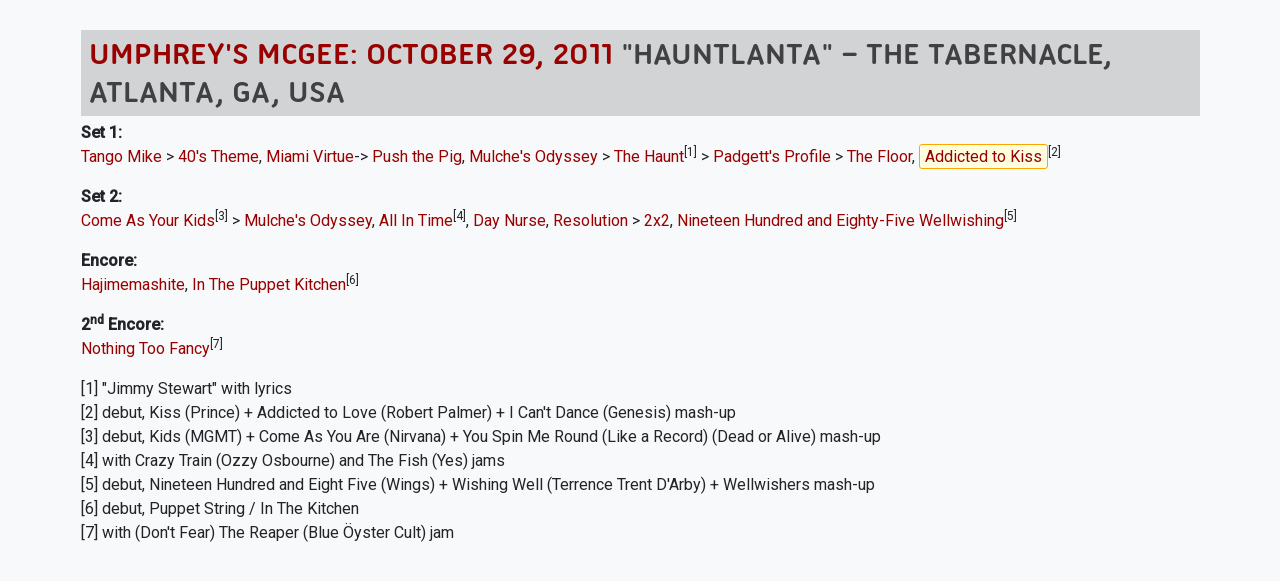

--- FILE ---
content_type: text/html; charset=UTF-8
request_url: https://allthings.umphreys.com/ajax/just-setlist.php?showdate=2011-10-29&highlight=621
body_size: 3503
content:
<!DOCTYPE html PUBLIC "-//W3C//DTD XHTML 1.0 Transitional//EN" "http://www.w3.org/TR/xhtml1/DTD/xhtml1-transitional.dtd">
<!-- 
█  ▐▌▄▄▄▄  ▄▄▄▄  ▐▌    ▄▄▄ ▗▞▀▚▖▄   ▄  ▄▄▄    ▗▖  ▗▖▗▞▀▘ ▗▄▄▖▗▞▀▚▖▗▞▀▚▖
▀▄▄▞▘█ █ █ █   █ ▐▌   █    ▐▛▀▀▘█   █ ▀▄▄     ▐▛▚▞▜▌▝▚▄▖▐▌   ▐▛▀▀▘▐▛▀▀▘
	 █   █ █▄▄▄▀ ▐▛▀▚▖█    ▝▚▄▄▖ ▀▀▀█ ▄▄▄▀    ▐▌  ▐▌    ▐▌▝▜▌▝▚▄▄▖▝▚▄▄▖
		   █     ▐▌ ▐▌          ▄   █         ▐▌  ▐▌    ▝▚▄▞▘          
		   ▀                     ▀▀▀                                   
--><html xmlns="http://www.w3.org/1999/xhtml" lang="en"> 
<head profile="http://gmpg.org/xfn/11">
	<title>Ajax / Just Setlist - All Things Umphrey's</title>
	<meta charset="UTF-8" />
	<meta name="application-name" content="All Things Umphrey's"/>
	<meta name="generator" content="UMbase v1115">
	<meta name=”host” content=”https://allthings.umphreys.com”>
	<meta name="viewport" content="width=device-width, initial-scale=1, shrink-to-fit=no">
 	
<link rel="apple-touch-icon" sizes="57x57" href="https://atu-uploads.umphreys.com/favicons/apple-touch-icon-57x57.png" />
<link rel="apple-touch-icon" sizes="114x114" href="https://atu-uploads.umphreys.com/favicons/apple-touch-icon-114x114.png" />
<link rel="apple-touch-icon" sizes="72x72" href="https://atu-uploads.umphreys.com/favicons/apple-touch-icon-72x72.png" />
<link rel="apple-touch-icon" sizes="144x144" href="https://atu-uploads.umphreys.com/favicons/apple-touch-icon-144x144.png" />
<link rel="apple-touch-icon" sizes="60x60" href="https://atu-uploads.umphreys.com/favicons/apple-touch-icon-60x60.png" />
<link rel="apple-touch-icon" sizes="120x120" href="https://atu-uploads.umphreys.com/favicons/apple-touch-icon-120x120.png" />
<link rel="apple-touch-icon" sizes="76x76" href="https://atu-uploads.umphreys.com/favicons/apple-touch-icon-76x76.png" />
<link rel="apple-touch-icon" sizes="152x152" href="https://atu-uploads.umphreys.com/favicons/apple-touch-icon-152x152.png" />
<link rel="icon" type="image/png" href="https://atu-uploads.umphreys.com/favicons/favicon-16x16.png" sizes="16x16" />
<link rel="icon" type="image/png" href="https://atu-uploads.umphreys.com/favicons/favicon-32x32.png" sizes="32x32" />
<link rel="icon" type="image/png" href="https://atu-uploads.umphreys.com/favicons/favicon-96x96.png" sizes="96x96" />
<link rel="icon" type="image/png" href="https://atu-uploads.umphreys.com/favicons/favicon-160x160.png" sizes="160x160" />
<link rel="shortcut icon" href="https://atu-uploads.umphreys.com/favicons/favicon.ico" />
<meta name="msapplication-TileColor" content="#b91d47" />
<meta name="msapplication-TileImage" content="https://atu-uploads.umphreys.com/favicons/mstile-144x144.png" />
<meta name="msapplication-square70x70logo" content="https://atu-uploads.umphreys.com/favicons/mstile-70x70.png" />
<meta name="msapplication-square150x150logo" content="https://atu-uploads.umphreys.com/favicons/mstile-150x150.png" />
<meta name="msapplication-wide310x150logo" content="https://atu-uploads.umphreys.com/favicons/mstile-310x150.png" />
<meta name="msapplication-square310x310logo" content="https://atu-uploads.umphreys.com/favicons/mstile-310x310.png" />	
	<link rel="alternate" type="application/rss+xml" title="Setlist RSS" href="https://allthings.umphreys.com/setlists/feed">
	<script src="https://code.jquery.com/jquery-3.6.4.min.js"></script>
	<link href="https://cdn.jsdelivr.net/npm/bootstrap@5.3.1/dist/css/bootstrap.min.css" rel="stylesheet" integrity="sha384-4bw+/aepP/YC94hEpVNVgiZdgIC5+VKNBQNGCHeKRQN+PtmoHDEXuppvnDJzQIu9" crossorigin="anonymous">
	<script src="https://cdn.jsdelivr.net/npm/bootstrap@5.3.1/dist/js/bootstrap.bundle.min.js" integrity="sha384-HwwvtgBNo3bZJJLYd8oVXjrBZt8cqVSpeBNS5n7C8IVInixGAoxmnlMuBnhbgrkm" crossorigin="anonymous"></script>
	<style>
		a { text-decoration:none; } 
		a:hover { text-decoration:underline; } 
		nav a, a.dropdown-item, nav a:hover, ul.nav a, .btn, a.btn { text-decoration:none !important; } 
		a:not([class*="btn"]) { text-decoration: none; } /* Bootstrap 5 tweak: do not underline links unless hovered over */
		a:not([class*="btn"]):hover { text-decoration: underline; }
	</style>
	<link rel="stylesheet" href="https://cdn.datatables.net/1.11.3/css/dataTables.bootstrap5.min.css">
	<script src="https://cdn.datatables.net/1.11.3/js/jquery.dataTables.min.js"></script>
	<script src="https://cdn.datatables.net/1.11.3/js/dataTables.bootstrap5.min.js"></script>
	<!-- font awesome -->
	<link rel="stylesheet" href="https://cdnjs.cloudflare.com/ajax/libs/font-awesome/7.0.1/css/all.min.css" integrity="sha512-2SwdPD6INVrV/lHTZbO2nodKhrnDdJK9/kg2XD1r9uGqPo1cUbujc+IYdlYdEErWNu69gVcYgdxlmVmzTWnetw==" crossorigin="anonymous" referrerpolicy="no-referrer" />
	<link rel="stylesheet" href="https://cdn.jsdelivr.net/npm/bootstrap-icons@1.9.0/font/bootstrap-icons.css">
	<!-- chart.js --> 
	<script language="javascript" type="text/javascript" src="https://cdnjs.cloudflare.com/ajax/libs/Chart.js/3.5.1/chart.js"></script>
	<!-- lightview -->
	<link rel="stylesheet" href="//allthings.umphreys.com/scripts/thirdparty/lightview/css/lightview/lightview.css" type="text/css" media="screen" />
	<script type="text/javascript" src="/scripts/thirdparty/lightview/js/lightview/unpacked3.js"></script>
		<!-- google web fonts -->
	<link rel="preconnect" href="https://fonts.googleapis.com"> 
	<link rel="preconnect" href="https://fonts.gstatic.com" crossorigin> 
	<link href="https://fonts.googleapis.com/css2?family=Montserrat:ital,wght@0,300;0,400;1,300&family=Quicksand&family=Roboto&family=Kaushan+Script&family=Permanent+Marker&display=swap" rel="stylesheet">
	<link href="https://fonts.googleapis.com/css2?family=Roboto:wght@500&family=Ubuntu:wght@400&display=swap" rel="stylesheet">
	<link rel="me" href="https://shakedown.social/@umphreys"><link rel="stylesheet" href="/scripts/umbase.css?v=1764600297" type="text/css" />
	<script type="text/javascript" src="//allthings.umphreys.com/scripts/js/scripts.js"></script>
	<style>img[src$=img_centered]{margin:auto;text-align:auto}img[src$=img_left]{float:left}img[src$=img_right]{float:right}.padded-body{margin-left:5%;margin-right:5%;margin-bottom:0}blockquote{border-left:2px solid #333;padding-left:10px;font-style:italics}.navbar,.navbar a,.navbar li{font-family:utitle,'Ubuntu Titling',Ubuntu;text-transform:uppercase!important}.canceled-banner{font-size:400%;opacity:.6;left:5%;position:fixed;top:22%;font-family:'Permanent Marker';z-index:99;color:rgb(170,6,6);transform:rotate(-10deg)}.setlist-canceled .setlist-body,.setlist-canceled .setlist-footer{margin-top:1em}.canceled-banner2{z-index:99;font-size:350%;opacity:.7;width:50%;font-family:'Permanent Marker';color:rgb(170,6,6);transform:rotate(-5deg)}.attendance-highlight{padding:2px;background-color:lightgreen}#main-navbar{box-shadow:rgba(149,157,165,.2) 0 8px 24px}</style>	<script>
	const tooltipTriggerList = document.querySelectorAll('[data-bs-toggle="tooltip"]')
	const tooltipList = [...tooltipTriggerList].map(tooltipTriggerEl => new bootstrap.Tooltip(tooltipTriggerEl))
	</script>
</head>

<body class='6d82259afb99fc6649394d4946a3d2f6'>
<div class='padded-body'>
<div class="container-fluid">
<div id='setlist-container' style='width:100%;'><h2 class='splashtitle'><a class='setlist-view-artist' target='_top' href='https://allthings.umphreys.com/setlists/umphreys-mcgee-october-29-2011-the-tabernacle-atlanta-ga-usa.html'>Umphrey's McGee: October 29, 2011</a> &quot;Hauntlanta&quot; &ndash; The Tabernacle, Atlanta, GA, USA</h2><br>
<p><strong class='setlabel'>Set 1:</strong>  <a target="_top" href='https://allthings.umphreys.com/song/tango-mike'>Tango Mike</a> >  <a target="_top" href='https://allthings.umphreys.com/song/40s-theme'>40's Theme</a>,  <a target="_top" href='https://allthings.umphreys.com/song/miami-virtue'>Miami Virtue</a>-> <a target="_top" href='https://allthings.umphreys.com/song/push-the-pig'>Push the Pig</a>,  <a target="_top" href='https://allthings.umphreys.com/song/mulches-odyssey'>Mulche's Odyssey</a> >  <a target="_top" href='https://allthings.umphreys.com/song/the-haunt'>The Haunt</a><sup>[1]</sup> >  <a target="_top" href='https://allthings.umphreys.com/song/padgetts-profile'>Padgett's Profile</a> >  <a target="_top" href='https://allthings.umphreys.com/song/the-floor'>The Floor</a>,  <a target="_top" class='highlight' href='https://allthings.umphreys.com/song/addicted-to-kiss'>Addicted to Kiss</a><sup>[2]</sup>  <p><strong class='setlabel'>Set 2:</strong>  <a target="_top" href='https://allthings.umphreys.com/song/come-as-your-kids'>Come As Your Kids</a><sup>[3]</sup> >  <a target="_top" href='https://allthings.umphreys.com/song/mulches-odyssey'>Mulche's Odyssey</a>,  <a target="_top" href='https://allthings.umphreys.com/song/all-in-time'>All In Time</a><sup>[4]</sup>,  <a target="_top" href='https://allthings.umphreys.com/song/day-nurse'>Day Nurse</a>,  <a target="_top" href='https://allthings.umphreys.com/song/resolution'>Resolution</a> >  <a target="_top" href='https://allthings.umphreys.com/song/2x2'>2x2</a>,  <a target="_top" href='https://allthings.umphreys.com/song/nineteen-hundred-and-eighty-five-wellwishing'>Nineteen Hundred and Eighty-Five Wellwishing</a><sup>[5]</sup>  <p><strong class='setlabel'>Encore:</strong>  <a target="_top" href='https://allthings.umphreys.com/song/hajimemashite'>Hajimemashite</a>,  <a target="_top" href='https://allthings.umphreys.com/song/in-the-puppet-kitchen'>In The Puppet Kitchen</a><sup>[6]</sup>  <p><strong class='setlabel'>2<sup>nd</sup> Encore:</strong>  <a target="_top" href='https://allthings.umphreys.com/song/nothing-too-fancy'>Nothing Too Fancy</a><sup>[7]</sup>  <p>[1] &quot;Jimmy Stewart&quot; with lyrics<br>[2] debut, Kiss (Prince) + Addicted to Love (Robert Palmer) + I Can't Dance (Genesis) mash-up<br>[3] debut, Kids (MGMT) + Come As You Are (Nirvana) + You Spin Me Round (Like a Record) (Dead or Alive) mash-up<br>[4] with Crazy Train (Ozzy Osbourne) and The Fish (Yes) jams<br>[5] debut, Nineteen Hundred and Eight Five (Wings) + Wishing Well (Terrence Trent D'Arby) + Wellwishers mash-up<br>[6] debut, Puppet String / In The Kitchen<br>[7] with (Don't Fear) The Reaper (Blue Öyster Cult) jam<br></p><style>
	.highlight { background-color:lightyellow; border:1px solid orange; padding:2px 5px; border-radius:3px; }
</style></div><script defer src="https://static.cloudflareinsights.com/beacon.min.js/vcd15cbe7772f49c399c6a5babf22c1241717689176015" integrity="sha512-ZpsOmlRQV6y907TI0dKBHq9Md29nnaEIPlkf84rnaERnq6zvWvPUqr2ft8M1aS28oN72PdrCzSjY4U6VaAw1EQ==" data-cf-beacon='{"version":"2024.11.0","token":"29848212211045abbb6b5093ee0e3e7e","r":1,"server_timing":{"name":{"cfCacheStatus":true,"cfEdge":true,"cfExtPri":true,"cfL4":true,"cfOrigin":true,"cfSpeedBrain":true},"location_startswith":null}}' crossorigin="anonymous"></script>
